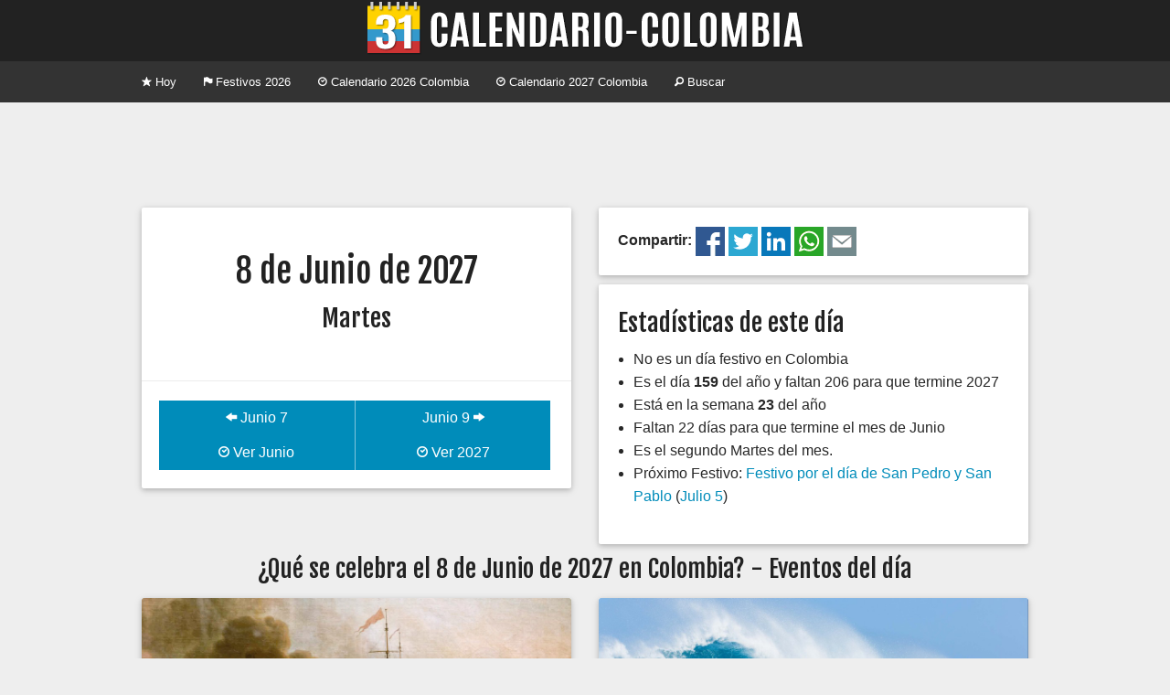

--- FILE ---
content_type: text/html; charset=UTF-8
request_url: https://www.calendario-colombia.com/dia/2027-06-08
body_size: 3563
content:
	
	
    
	<!doctype html>
<html class="no-js" lang="en">
  <head>
    <meta charset="utf-8" />
	<meta name="viewport" content="width=device-width, initial-scale=1, shrink-to-fit=no">
    <title>Eventos Martes 8 de Junio de 2027 - Calendario 2026 Colombia</title>
	<meta property="og:title" content="Eventos Martes 8 de Junio de 2027 - Calendario Colombia" />
    <meta name="Description" content="&iquest;Qu&eacute; se celebra el Martes 8 de Junio de 2027 en Colombia?. Conoce los principales eventos y conmemoraciones del d&iacute;a. Ent&eacute;rate si es festivo, feriado, asueto o puente.">
	<meta property="og:description" content="&iquest;Qu&eacute; se celebra el Martes 8 de Junio de 2027 en Colombia?. Conoce los principales eventos y conmemoraciones del d&iacute;a. Ent&eacute;rate si es festivo, feriado, asueto o puente." />
	    <link rel="canonical" href="https://www.calendario-colombia.com/dia/2027-06-08" />
	<meta property="og:url" content="https://www.calendario-colombia.com/dia/2027-06-08" />
		<link rel="shortcut icon" href="https://cdn.calendario-colombia.com/logo_64.png" />
		<link rel="image_src" href="https://cdn.calendario-colombia.com/logo.png" />
	<meta property="og:image" content="https://cdn.calendario-colombia.com/logo.png" />
		<link rel="stylesheet" href="https://cdnjs.cloudflare.com/ajax/libs/foundation/5.5.2/css/foundation.min.css" />
	<link rel="stylesheet" href="https://www.calendario-colombia.com/estilo-20190818.css" />
	<meta property="fb:app_id" content="1804757383116072" />
  </head>
  <body>
    

	<div class="text-center titulo"> 
		<h1><a href="https://www.calendario-colombia.com/" title="Calendario 2026 Colombia"><img src="https://cdn.calendario-colombia.com/logo_web_7.png" alt="Calendario 2026 Colombia"></a></h1>
	</div>
	
	<div class="contain-to-grid">
	    <nav class="top-bar" data-topbar role="navigation">
	      <ul class="title-area">
			<li class="name"></li>
		    <li class="toggle-topbar menu-icon"><a href="#"><span>Menu</span></a></li>
		  </ul>
		  <section class="top-bar-section">
		    <ul class="left">
		    		      <li><a href="https://www.calendario-colombia.com/" title="Calendario Colombia Hoy"><i class="fi-star"></i> Hoy</a></li>
		      <li><a href="https://www.calendario-colombia.com/festivos/" title="Calendario Festivos en Colombia 2026"><i class="fi-flag"></i> Festivos 2026</a></li>
		      <li><a href="https://www.calendario-colombia.com/calendario-2026" title="Calendario 2026 Colombia"><i class="fi-clock"></i> Calendario 2026 Colombia</a></li>
		      <li><a href="https://www.calendario-colombia.com/calendario-2027" title="Calendario 2027 Colombia"><i class="fi-clock"></i> Calendario 2027 Colombia</a></li>
		      <li><a href="https://www.calendario-colombia.com/buscar/" title="Buscar eventos en Colombia 2026"><i class="fi-magnifying-glass"></i> Buscar</a></li>
		    </ul>
		  </section>
		</nav>
	</div>
	
		
	
	<div class="row publicidad text-center">
      	<div class="medium-12 large-12 columns">
			<script async src="//pagead2.googlesyndication.com/pagead/js/adsbygoogle.js"></script>
			<ins class="adsbygoogle" style="display:block" data-ad-client="ca-pub-7501694157073480" data-ad-slot="4070241618" data-ad-format="horizontal"></ins>
			<script>
			(adsbygoogle = window.adsbygoogle || []).push({});
			</script>
		</div>
			
	</div>
	<div class="row">
	  <div class="medium-6 columns">
		<div class="card">
		  <div class="content text-center">

				<p>
				<h2>8 de Junio de 2027</h2>
				<h3>Martes</h3>
				</p>
				
		  </div>
		  		  <div class="action">
			<ul class="button-group even-2">
						  <li><a href="https://www.calendario-colombia.com/dia/2027-06-07" class="button"><i class="fi-arrow-left"></i> Junio 7</a></li>
			  <li><a href="https://www.calendario-colombia.com/dia/2027-06-09" class="button">Junio 9 <i class="fi-arrow-right"></i></a></li>
			</ul>
			<ul class="button-group even-2">
			  <li><a href="https://www.calendario-colombia.com/mes/2027-06" title="Calendario Junio 2027 Colombia" class="button"><i class="fi-clock"></i> Ver Junio</a></li>
			  <li><a href="https://www.calendario-colombia.com/calendario-2027" title="Calendario 2027 Colombia" class="button"><i class="fi-clock"></i> Ver 2027</a></li>
			</ul>
		  </div>
		</div>
	  </div>
	  
	  
	<div class="medium-6 columns end">
		<div class="card">
			<div class="content">
			<strong>Compartir: </strong><a href="https://www.facebook.com/sharer.php?u=https%3A%2F%2Fwww.calendario-colombia.com%2Fdia%2F2027-06-08" title="Compartir el Calendario Colombia en Facebook"><img src="https://cdn.calendario-colombia.com/share/facebook.png" alt="Facebook" width="32px" height="32px"/></a> 
	<a href="https://twitter.com/intent/tweet?url=https%3A%2F%2Fwww.calendario-colombia.com%2Fdia%2F2027-06-08&text=Eventos+Martes+8+de+Junio+de+2027" title="Compartir el Calendario Colombia en Twitter"><img src="https://cdn.calendario-colombia.com/share/twitter.png" alt="Twitter" width="32px" height="32px"/></a> 
	<a href="https://www.linkedin.com/shareArticle?url=https%3A%2F%2Fwww.calendario-colombia.com%2Fdia%2F2027-06-08&title=Eventos+Martes+8+de+Junio+de+2027" title="Compartir el Calendario Colombia en Likedin"><img src="https://cdn.calendario-colombia.com/share/linkedin.png" alt="Linkedin" width="32px" height="32px"/></a> 
	<a href="https://api.whatsapp.com/send?text=Eventos+Martes+8+de+Junio+de+2027+https%3A%2F%2Fwww.calendario-colombia.com%2Fdia%2F2027-06-08" title="Compartir el Calendario Colombia en Whatsapp"><img src="https://cdn.calendario-colombia.com/share/whatsapp.png" alt="Whatsapp" width="32px" height="32px"/></a> 
	<a href="mailto:?subject=Eventos+Martes+8+de+Junio+de+2027+&body=Eventos+Martes+8+de+Junio+de+2027+https%3A%2F%2Fwww.calendario-colombia.com%2Fdia%2F2027-06-08" title="Compartir el Calendario Colombia por Correo Electrónico"><img src="https://cdn.calendario-colombia.com/share/email.png" alt="E-mail" width="32px" height="32px"/></a> 
			</div>
		</div>
	</div>
		  
	  <div class="medium-6 columns end">
		<div class="card">
		<div class="content">
		<h3>Estad&iacute;sticas de este d&iacute;a</h3>
		<ul>
						<li>No es un día festivo en Colombia</li>		<li>Es el d&iacute;a <strong>159</strong> del a&ntilde;o y faltan 206 para que termine 2027</li>
		<li>Est&aacute; en la semana <strong>23</strong> del a&ntilde;o</li>
		<li>Faltan 22 d&iacute;as para que termine el mes de Junio</li>
		<li>Es el segundo Martes del mes.</li>
		<li>Pr&oacute;ximo Festivo:
		<a href="https://www.calendario-colombia.com/evento/festivo-san-pedro-y-san-pablo" title="Festivo por el día de San Pedro y San Pablo 2027 en Colombia">Festivo por el día de San Pedro y San Pablo</a> (<a href="https://www.calendario-colombia.com/dia/2027-07-05">Julio 5</a>) 		</li>
		</ul>
		</div>
		</div>
	  </div>
	</div>
    
	    		
		<div class="row">
	      <div class="large-12 columns text-center">
	        <h3>&iquest;Qu&eacute; se celebra el 8 de Junio de 2027 en Colombia? - Eventos del d&iacute;a</h3>
	      </div>
	    </div>
	    
		<div class="row">


			
	<div class="medium-6 columns">
		<div class="card">
		  <div class="image"><img src="//www.calendario-colombia.com/fotos_eventos/2017-07-16-hundimiento-galeon-san-jose.jpg">
			<span class="title"><a href="https://www.calendario-colombia.com/evento/hundimiento-del-galeon-san-jose">Hundimiento del Galeón San José</a></span>
		  </div>
		  <div class="content">
			<p><strong>Junio 8</strong> - <strong>Hace 319 a&ntilde;os</strong> - [12am] Hundimiento del galeón de la flota real español por un ataque de barcos ingleses. Estaba cargado con gran cantidad de metales preciosos y mercancías de gran valor</p>
		  </div>
		  <div class="action">
			<a href="https://www.calendario-colombia.com/evento/hundimiento-del-galeon-san-jose" class="button tiny"><i class="fi-plus"></i> Ver m&aacute;s</a>
			<a href="https://www.calendario-colombia.com/categoria/generales" class="categoria label warning radius right">Generales</a>
		  </div>
		</div>
	  </div>
	
	<div class="medium-6 columns">
		<div class="card">
		  <div class="image"><img src="//www.calendario-colombia.com/fotos_eventos/2016-06-08-dia-mundial-de-los-oceanos.jpg">
			<span class="title"><a href="https://www.calendario-colombia.com/evento/dia-mundial-de-los-oceanos">Día mundial de los océanos</a></span>
		  </div>
		  <div class="content">
			<p><strong>Junio 8</strong> - [12am] Día que busca crear conciencia sobre la importancia de cuidar los océanos del mundo</p>
		  </div>
		  <div class="action">
			<a href="https://www.calendario-colombia.com/evento/dia-mundial-de-los-oceanos" class="button tiny"><i class="fi-plus"></i> Ver m&aacute;s</a>
			<a href="https://www.calendario-colombia.com/categoria/culturales" class="categoria label warning radius right">Culturales</a>
		  </div>
		</div>
	  </div>
	</div>
	<div class="row publicidad text-center">
      	<div class="medium-12 large-12 columns">
			<script async src="//pagead2.googlesyndication.com/pagead/js/adsbygoogle.js"></script>
			<ins class="adsbygoogle" style="display:block" data-ad-client="ca-pub-7501694157073480" data-ad-slot="4070241618" data-ad-format="horizontal"></ins>
			<script>
			(adsbygoogle = window.adsbygoogle || []).push({});
			</script>
		</div>
			
	</div><div class="row"></div><div class="row">
	<div class="medium-6 columns">
		<div class="card">
		  <div class="image"><img src="//www.calendario-colombia.com/fotos_eventos/2017-06-25-Juan-Carlos-osorio.jpg">
			<span class="title"><a href="https://www.calendario-colombia.com/evento/cumpleanos-de-juan-carlos-osorio">Cumpleaños de Juan Carlos Osorio</a></span>
		  </div>
		  <div class="content">
			<p><strong>Junio 8</strong> - <strong>Hace 66 a&ntilde;os</strong> - [12am] Exfutbolista y entrenador de fútbol. H dirigido importantes equipos de américa y la selección mexicana</p>
		  </div>
		  <div class="action">
			<a href="https://www.calendario-colombia.com/evento/cumpleanos-de-juan-carlos-osorio" class="button tiny"><i class="fi-plus"></i> Ver m&aacute;s</a>
			<a href="https://www.calendario-colombia.com/categoria/cumpleanos" class="categoria label warning radius right">Cumpleaños</a>
		  </div>
		</div>
	  </div>
			  
		</div>
		
		<div class="row">
			<div class="medium-12 columns text-center">
				<hr/>
				&iexcl;Ay&uacute;danos a mejorar el calendario!<br/><a href="https://www.calendario-colombia.com/sugerir/2027-06-08" class="button small"><i class="fi-comment"></i> Sugerir un Evento</a>
				<hr/>
			</div>
		</div>
		
		
	
	<div class="row publicidad text-center">
      	<div class="medium-12 large-12 columns">
			<script async src="//pagead2.googlesyndication.com/pagead/js/adsbygoogle.js"></script>
			<ins class="adsbygoogle" style="display:block" data-ad-client="ca-pub-7501694157073480" data-ad-slot="4070241618" data-ad-format="horizontal"></ins>
			<script>
			(adsbygoogle = window.adsbygoogle || []).push({});
			</script>
		</div>
			
	</div>	
	
	<div class="row pie">
		<div class="small-12 medium-6 large-4 columns">
			<ul class="no-bullet">
				<li><a href="https://www.calendario-colombia.com/calendario-2026" title="Calendario 2026 Colombia"><i class="fi-clock"></i> Calendario 2026 Colombia</a></li>
				<li><a href="https://www.calendario-colombia.com/calendario-2027" title="Calendario 2027 Colombia"><i class="fi-clock"></i> Calendario 2027 Colombia</a></li>
				<li><a href="https://www.calendario-colombia.com/festivos/" title="Festivos de Colombia"><i class="fi-heart"></i> Festivos de Colombia</a></li>
				<li><a href="https://www.calendario-colombia.com/sugerir/"><i class="fi-plus"></i> Sugerir un evento</a></li>
				<li><a href="https://www.calendario-colombia.com/widgets/"><i class="fi-widget"></i> Insertar en Web o blog</a></li>
				<!--<li><a href="https://www.calendario-colombia.com/e-mail/"><i class="fi-mail"></i> Calendario por E-mail</a></li>-->
			</ul>
		</div>
		<div class="small-12 medium-6 large-4 columns">
			<ul class="no-bullet">
				<li><a href="https://www.facebook.com/Calendario-Colombia-967104456662086/" title="Facebook"><img src="https://cdn.calendario-colombia.com/facebook.png"/> Facebook</a></li>
				<li><a href="https://twitter.com/calendariocol" title="Twitter"><img src="https://cdn.calendario-colombia.com/twitter.png"/> Twitter</a></li>
				<li><a href="https://t.me/calendariocolombia" title="Telegram"><img src="https://cdn.calendario-colombia.com/telegram.png"/> Telegram</a></li>
				
			
    			<li><i class="fi-heart"></i> Hecho en Colombia</li>
    			<li><i class="fi-clock"></i> 2014-2026</li>
			</ul>
		</div>
		<div class="small-12 medium-6 large-4 columns">
			<ul class="no-bullet">
				<li><a href="https://www.dolarhoy.co/" title="Dolar hoy"><img src="https://cdn.dolarhoy.co/2019/dolarhoy_16.png" height="16px" width="16px" alt="Dolar Hoy"> Dolar Hoy</a></li>
				<li><a href="https://www.trmhoy.co/" title="TRM hoy"><img src="https://cdn.dolarhoy.co/trm/favicon_16.png" height="16px" width="16px" alt="TRM Hoy"> TRM Hoy</a></li>
				<li><a href="https://www.salariominimocolombia.net/" title="Salario Mínimo 2026"><img src="https://cdn.salariominimocolombia.net/V2/logo_16.png" alt="salario minimo 2026" height="16px" width="16px"> Salario Mínimo 2026</a></li>
				<li><a href="http://www.himnonacionaldecolombia.com" title="Himno de Colombia"> Himno de Colombia</a></li>
				<li><a href="https://www.currencyexchange.world/" title="Currency Exchange">Currency Exchange</a></li>
				<li><a href="https://www.dolarvenezuela.com" title="Dólar Hoy Venezuela">Dólar Hoy Venezuela</a></li>
			</ul>
		</div>
	</div>
	
	<link href='//fonts.googleapis.com/css?family=Fjalla+One' rel='stylesheet' type='text/css'>
	<link rel="stylesheet" href="//cdnjs.cloudflare.com/ajax/libs/foundicons/3.0.0/foundation-icons.min.css" />
    <script src="https://cdnjs.cloudflare.com/ajax/libs/foundation/5.5.2/js/vendor/modernizr.js"></script>
    <script src="https://ajax.googleapis.com/ajax/libs/jquery/2.1.4/jquery.min.js"></script>
    <script src="https://cdnjs.cloudflare.com/ajax/libs/foundation/5.5.2/js/foundation/foundation.min.js"></script>
    <script src="https://cdnjs.cloudflare.com/ajax/libs/foundation/5.5.2/js/foundation/foundation.topbar.min.js"></script>
    <script>
      $(document).foundation();
    </script>
    	
	
	<script>(function(i,s,o,g,r,a,m){i['GoogleAnalyticsObject']=r;i[r]=i[r]||function(){(i[r].q=i[r].q||[]).push(arguments)},i[r].l=1*new Date();a=s.createElement(o),m=s.getElementsByTagName(o)[0];a.async=1;a.src=g;m.parentNode.insertBefore(a,m)})(window,document,'script','//www.google-analytics.com/analytics.js','ga');
  	ga('create', 'UA-87331-20', 'auto');
  	ga('send', 'pageview');
	</script>
	  </body>
</html>


--- FILE ---
content_type: text/html; charset=utf-8
request_url: https://www.google.com/recaptcha/api2/aframe
body_size: 259
content:
<!DOCTYPE HTML><html><head><meta http-equiv="content-type" content="text/html; charset=UTF-8"></head><body><script nonce="jW7G5w-bwA11bkBQhyeYaA">/** Anti-fraud and anti-abuse applications only. See google.com/recaptcha */ try{var clients={'sodar':'https://pagead2.googlesyndication.com/pagead/sodar?'};window.addEventListener("message",function(a){try{if(a.source===window.parent){var b=JSON.parse(a.data);var c=clients[b['id']];if(c){var d=document.createElement('img');d.src=c+b['params']+'&rc='+(localStorage.getItem("rc::a")?sessionStorage.getItem("rc::b"):"");window.document.body.appendChild(d);sessionStorage.setItem("rc::e",parseInt(sessionStorage.getItem("rc::e")||0)+1);localStorage.setItem("rc::h",'1768964095623');}}}catch(b){}});window.parent.postMessage("_grecaptcha_ready", "*");}catch(b){}</script></body></html>

--- FILE ---
content_type: text/plain
request_url: https://www.google-analytics.com/j/collect?v=1&_v=j102&a=328856712&t=pageview&_s=1&dl=https%3A%2F%2Fwww.calendario-colombia.com%2Fdia%2F2027-06-08&ul=en-us%40posix&dt=Eventos%20Martes%208%20de%20Junio%20de%202027%20-%20Calendario%202026%20Colombia&sr=1280x720&vp=1280x720&_u=IEBAAEABAAAAACAAI~&jid=1354297105&gjid=251910808&cid=342917137.1768964095&tid=UA-87331-20&_gid=1140761359.1768964095&_r=1&_slc=1&z=1829253658
body_size: -454
content:
2,cG-W7FMNR7YMR